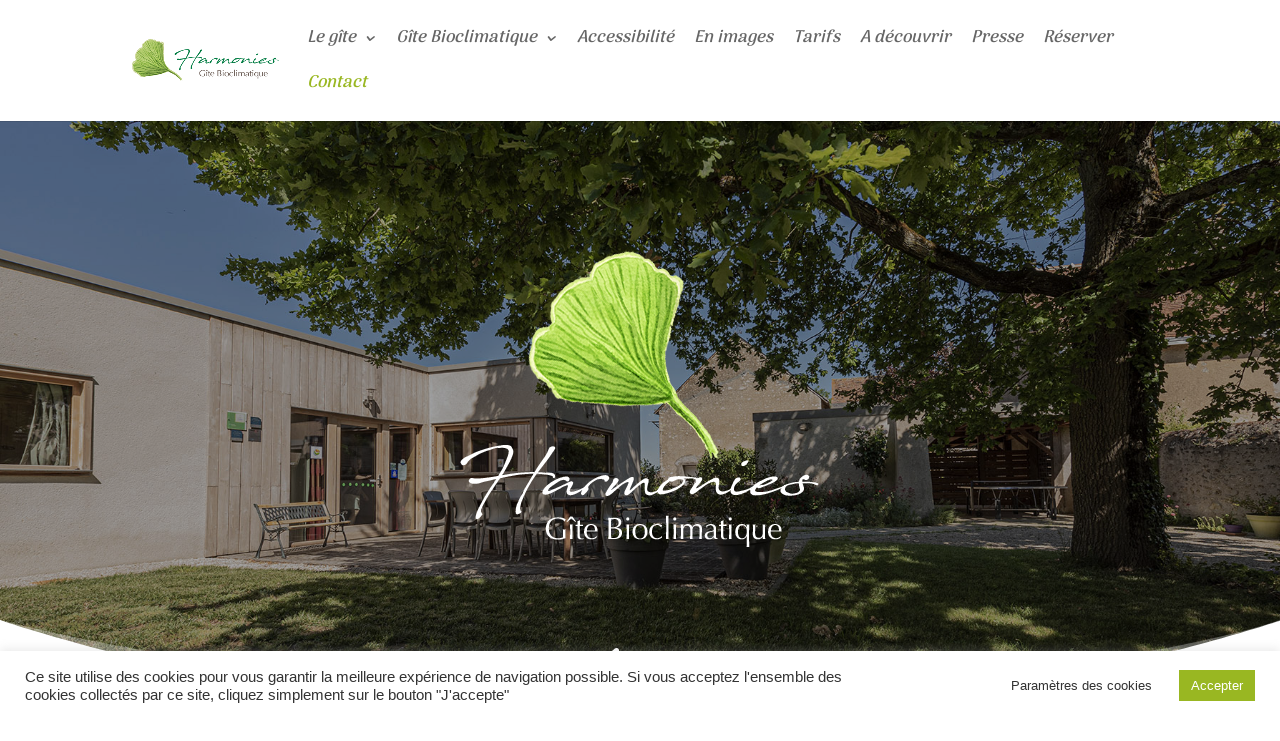

--- FILE ---
content_type: text/css
request_url: https://www.gite-harmonies.com/wp-content/et-cache/2/et-divi-dynamic-2-late.css?ver=1767628451
body_size: 5458
content:
.et_overlay{z-index:-1;position:absolute;top:0;left:0;display:block;width:100%;height:100%;background:hsla(0,0%,100%,.9);opacity:0;pointer-events:none;-webkit-transition:all .3s;transition:all .3s;border:1px solid #e5e5e5;-webkit-box-sizing:border-box;box-sizing:border-box;-webkit-backface-visibility:hidden;backface-visibility:hidden;-webkit-font-smoothing:antialiased}.et_overlay:before{color:#2ea3f2;content:"\E050";position:absolute;top:50%;left:50%;-webkit-transform:translate(-50%,-50%);transform:translate(-50%,-50%);font-size:32px;-webkit-transition:all .4s;transition:all .4s}.et_portfolio_image,.et_shop_image{position:relative;display:block}.et_pb_has_overlay:not(.et_pb_image):hover .et_overlay,.et_portfolio_image:hover .et_overlay,.et_shop_image:hover .et_overlay{z-index:3;opacity:1}#ie7 .et_overlay,#ie8 .et_overlay{display:none}.et_pb_module.et_pb_has_overlay{position:relative}.et_pb_module.et_pb_has_overlay .et_overlay,article.et_pb_has_overlay{border:none}
@font-face{font-family:FontAwesome;font-style:normal;font-weight:400;font-display:block;src:url(//www.gite-harmonies.com/wp-content/themes/Divi/core/admin/fonts/fontawesome/fa-regular-400.eot);src:url(//www.gite-harmonies.com/wp-content/themes/Divi/core/admin/fonts/fontawesome/fa-regular-400.eot?#iefix) format("embedded-opentype"),url(//www.gite-harmonies.com/wp-content/themes/Divi/core/admin/fonts/fontawesome/fa-regular-400.woff2) format("woff2"),url(//www.gite-harmonies.com/wp-content/themes/Divi/core/admin/fonts/fontawesome/fa-regular-400.woff) format("woff"),url(//www.gite-harmonies.com/wp-content/themes/Divi/core/admin/fonts/fontawesome/fa-regular-400.ttf) format("truetype"),url(//www.gite-harmonies.com/wp-content/themes/Divi/core/admin/fonts/fontawesome/fa-regular-400.svg#fontawesome) format("svg")}@font-face{font-family:FontAwesome;font-style:normal;font-weight:900;font-display:block;src:url(//www.gite-harmonies.com/wp-content/themes/Divi/core/admin/fonts/fontawesome/fa-solid-900.eot);src:url(//www.gite-harmonies.com/wp-content/themes/Divi/core/admin/fonts/fontawesome/fa-solid-900.eot?#iefix) format("embedded-opentype"),url(//www.gite-harmonies.com/wp-content/themes/Divi/core/admin/fonts/fontawesome/fa-solid-900.woff2) format("woff2"),url(//www.gite-harmonies.com/wp-content/themes/Divi/core/admin/fonts/fontawesome/fa-solid-900.woff) format("woff"),url(//www.gite-harmonies.com/wp-content/themes/Divi/core/admin/fonts/fontawesome/fa-solid-900.ttf) format("truetype"),url(//www.gite-harmonies.com/wp-content/themes/Divi/core/admin/fonts/fontawesome/fa-solid-900.svg#fontawesome) format("svg")}@font-face{font-family:FontAwesome;font-style:normal;font-weight:400;font-display:block;src:url(//www.gite-harmonies.com/wp-content/themes/Divi/core/admin/fonts/fontawesome/fa-brands-400.eot);src:url(//www.gite-harmonies.com/wp-content/themes/Divi/core/admin/fonts/fontawesome/fa-brands-400.eot?#iefix) format("embedded-opentype"),url(//www.gite-harmonies.com/wp-content/themes/Divi/core/admin/fonts/fontawesome/fa-brands-400.woff2) format("woff2"),url(//www.gite-harmonies.com/wp-content/themes/Divi/core/admin/fonts/fontawesome/fa-brands-400.woff) format("woff"),url(//www.gite-harmonies.com/wp-content/themes/Divi/core/admin/fonts/fontawesome/fa-brands-400.ttf) format("truetype"),url(//www.gite-harmonies.com/wp-content/themes/Divi/core/admin/fonts/fontawesome/fa-brands-400.svg#fontawesome) format("svg")}
.et_pb_with_border .et_pb_image_wrap{border:0 solid #333}.et_pb_image{margin-left:auto;margin-right:auto;line-height:0}.et_pb_image.aligncenter{text-align:center}.et_pb_image.et_pb_has_overlay a.et_pb_lightbox_image{display:block;position:relative}.et_pb_image{display:block}.et_pb_image .et_pb_image_wrap{display:inline-block;position:relative;max-width:100%}.et_pb_image .et_pb_image_wrap img[src*=".svg"]{width:auto}.et_pb_image img{position:relative}.et_pb_image_sticky{margin-bottom:0!important;display:inherit}.et_pb_image.et_pb_has_overlay .et_pb_image_wrap:hover .et_overlay{z-index:3;opacity:1}@media (min-width:981px){.et_pb_section_sticky,.et_pb_section_sticky.et_pb_bottom_divider .et_pb_row:nth-last-child(2),.et_pb_section_sticky .et_pb_column_single,.et_pb_section_sticky .et_pb_row.et-last-child,.et_pb_section_sticky .et_pb_row:last-child,.et_pb_section_sticky .et_pb_specialty_column .et_pb_row_inner.et-last-child,.et_pb_section_sticky .et_pb_specialty_column .et_pb_row_inner:last-child{padding-bottom:0!important}}@media (max-width:980px){.et_pb_image_sticky_tablet{margin-bottom:0!important;display:inherit}.et_pb_section_sticky_mobile,.et_pb_section_sticky_mobile.et_pb_bottom_divider .et_pb_row:nth-last-child(2),.et_pb_section_sticky_mobile .et_pb_column_single,.et_pb_section_sticky_mobile .et_pb_row.et-last-child,.et_pb_section_sticky_mobile .et_pb_row:last-child,.et_pb_section_sticky_mobile .et_pb_specialty_column .et_pb_row_inner.et-last-child,.et_pb_section_sticky_mobile .et_pb_specialty_column .et_pb_row_inner:last-child{padding-bottom:0!important}.et_pb_section_sticky .et_pb_row.et-last-child .et_pb_column.et_pb_row_sticky.et-last-child,.et_pb_section_sticky .et_pb_row:last-child .et_pb_column.et_pb_row_sticky:last-child{margin-bottom:0}.et_pb_image_bottom_space_tablet{margin-bottom:30px!important;display:block}.et_always_center_on_mobile{text-align:center!important;margin-left:auto!important;margin-right:auto!important}}@media (max-width:767px){.et_pb_image_sticky_phone{margin-bottom:0!important;display:inherit}.et_pb_image_bottom_space_phone{margin-bottom:30px!important;display:block}}

--- FILE ---
content_type: text/css
request_url: https://www.gite-harmonies.com/wp-content/et-cache/2/et-core-unified-deferred-2.min.css?ver=1767628451
body_size: 4767
content:
.et_pb_section_2.et_pb_section{padding-top:31px;padding-right:0px;padding-bottom:11px;padding-left:0px}.et_pb_text_2{line-height:1.8em;font-family:'Calligraffitti',handwriting;font-size:18px;line-height:1.8em;margin-bottom:-10px!important;max-width:1300px}.et_pb_text_7 h2,.et_pb_text_2 h2{font-family:'Oswald',Helvetica,Arial,Lucida,sans-serif;text-transform:uppercase;font-size:40px;letter-spacing:1px;line-height:1.5em;text-align:center}.et_pb_text_3{font-size:26px}.et_pb_section_3.et_pb_section{padding-top:47px;padding-right:0px;padding-bottom:32px;padding-left:0px;margin-bottom:57px}.et_pb_row_2.et_pb_row{padding-top:0px!important;padding-bottom:0px!important;padding-top:0px;padding-bottom:0px}.et_pb_text_4 h2{font-family:'Oswald',Helvetica,Arial,Lucida,sans-serif;text-transform:uppercase;font-size:40px;letter-spacing:2px;line-height:1.5em;text-align:center}.et_pb_text_4{text-shadow:0em 0.1em 0.71em rgba(0,0,0,0.74);max-width:600px}.et_pb_text_4 h1{text-shadow:0em 0.1em 0.1em rgba(0,0,0,0.4)}.et_pb_section_4.et_pb_section{padding-top:0px;padding-right:2px;padding-bottom:0px;padding-left:0px}.et_pb_row_3,body #page-container .et-db #et-boc .et-l .et_pb_row_3.et_pb_row,body.et_pb_pagebuilder_layout.single #page-container #et-boc .et-l .et_pb_row_3.et_pb_row,body.et_pb_pagebuilder_layout.single.et_full_width_page #page-container #et-boc .et-l .et_pb_row_3.et_pb_row{width:100%}.et_pb_image_0{margin-top:15px!important;width:87%;text-align:left;margin-left:0}.et_pb_image_1{margin-top:15px!important;text-align:left;margin-left:0}.et_pb_image_2{margin-top:15px!important;width:80%;text-align:left;margin-left:0}.et_pb_image_3{margin-top:15px!important;text-align:center}.et_pb_image_5,.et_pb_image_4{text-align:left;margin-left:0}.et_pb_image_7,.et_pb_image_6{text-align:center}div.et_pb_section.et_pb_section_5{background-image:url(https://www.gite-harmonies.com/wp-content/uploads/2021/06/gite_bandeau_photos.jpg)!important}.et_pb_section_5.et_pb_section{padding-top:2.4%;padding-right:0px;padding-bottom:4.3%;padding-left:0px;margin-top:38px;background-color:#e2d4c0!important}.et_pb_text_5.et_pb_text{color:#FFFFFF!important}.et_pb_text_5{font-family:'Nunito',Helvetica,Arial,Lucida,sans-serif;font-size:18px}.et_pb_text_5 h1{color:#FFFFFF!important;text-align:center}.et_pb_text_5 h3{font-family:'Oswald',Helvetica,Arial,Lucida,sans-serif;text-transform:uppercase;font-size:42px;letter-spacing:2px;line-height:1.5em}.et_pb_button_1,.et_pb_button_1:after{transition:all 300ms ease 0ms}.et_pb_section_7.et_pb_section{padding-top:0%;padding-right:0px;padding-bottom:0%;padding-left:0px;margin-top:-1px;background-color:RGBA(0,0,0,0)!important}.et_pb_section_9.et_pb_section{padding-top:100px;padding-right:0px;padding-bottom:100px;background-color:#f8f8f8!important}.et_pb_text_7{line-height:1.8em;font-family:'Nunito',Helvetica,Arial,Lucida,sans-serif;font-size:18px;line-height:1.8em;max-width:600px}.et_pb_image_8{margin-bottom:47px!important;text-align:center}.et_pb_image_9{margin-bottom:-56px!important;text-align:left;margin-left:0}.et_pb_image_2.et_pb_module,.et_pb_image_0.et_pb_module,.et_pb_text_7.et_pb_module,.et_pb_text_4.et_pb_module,.et_pb_text_2.et_pb_module{margin-left:auto!important;margin-right:auto!important}.et_pb_text_5.et_pb_module{margin-left:0px!important;margin-right:auto!important}@media only screen and (min-width:981px){.et_pb_row_4,body #page-container .et-db #et-boc .et-l .et_pb_row_4.et_pb_row,body.et_pb_pagebuilder_layout.single #page-container #et-boc .et-l .et_pb_row_4.et_pb_row,body.et_pb_pagebuilder_layout.single.et_full_width_page #page-container #et-boc .et-l .et_pb_row_4.et_pb_row{width:89%;max-width:89%}.et_pb_text_5{max-width:600px}}@media only screen and (max-width:980px){.et_pb_image_0 .et_pb_image_wrap img,.et_pb_image_1 .et_pb_image_wrap img,.et_pb_image_2 .et_pb_image_wrap img,.et_pb_image_3 .et_pb_image_wrap img,.et_pb_image_4 .et_pb_image_wrap img,.et_pb_image_5 .et_pb_image_wrap img,.et_pb_image_6 .et_pb_image_wrap img,.et_pb_image_7 .et_pb_image_wrap img,.et_pb_image_8 .et_pb_image_wrap img,.et_pb_image_9 .et_pb_image_wrap img{width:auto}.et_pb_row_4,body #page-container .et-db #et-boc .et-l .et_pb_row_4.et_pb_row,body.et_pb_pagebuilder_layout.single #page-container #et-boc .et-l .et_pb_row_4.et_pb_row,body.et_pb_pagebuilder_layout.single.et_full_width_page #page-container #et-boc .et-l .et_pb_row_4.et_pb_row{width:80%;max-width:80%}}@media only screen and (max-width:767px){.et_pb_image_0 .et_pb_image_wrap img,.et_pb_image_1 .et_pb_image_wrap img,.et_pb_image_2 .et_pb_image_wrap img,.et_pb_image_3 .et_pb_image_wrap img,.et_pb_image_4 .et_pb_image_wrap img,.et_pb_image_5 .et_pb_image_wrap img,.et_pb_image_6 .et_pb_image_wrap img,.et_pb_image_7 .et_pb_image_wrap img,.et_pb_image_8 .et_pb_image_wrap img,.et_pb_image_9 .et_pb_image_wrap img{width:auto}}

--- FILE ---
content_type: text/css
request_url: https://www.gite-harmonies.com/wp-content/et-cache/2/et-divi-dynamic-2-late.css
body_size: 5458
content:
.et_overlay{z-index:-1;position:absolute;top:0;left:0;display:block;width:100%;height:100%;background:hsla(0,0%,100%,.9);opacity:0;pointer-events:none;-webkit-transition:all .3s;transition:all .3s;border:1px solid #e5e5e5;-webkit-box-sizing:border-box;box-sizing:border-box;-webkit-backface-visibility:hidden;backface-visibility:hidden;-webkit-font-smoothing:antialiased}.et_overlay:before{color:#2ea3f2;content:"\E050";position:absolute;top:50%;left:50%;-webkit-transform:translate(-50%,-50%);transform:translate(-50%,-50%);font-size:32px;-webkit-transition:all .4s;transition:all .4s}.et_portfolio_image,.et_shop_image{position:relative;display:block}.et_pb_has_overlay:not(.et_pb_image):hover .et_overlay,.et_portfolio_image:hover .et_overlay,.et_shop_image:hover .et_overlay{z-index:3;opacity:1}#ie7 .et_overlay,#ie8 .et_overlay{display:none}.et_pb_module.et_pb_has_overlay{position:relative}.et_pb_module.et_pb_has_overlay .et_overlay,article.et_pb_has_overlay{border:none}
@font-face{font-family:FontAwesome;font-style:normal;font-weight:400;font-display:block;src:url(//www.gite-harmonies.com/wp-content/themes/Divi/core/admin/fonts/fontawesome/fa-regular-400.eot);src:url(//www.gite-harmonies.com/wp-content/themes/Divi/core/admin/fonts/fontawesome/fa-regular-400.eot?#iefix) format("embedded-opentype"),url(//www.gite-harmonies.com/wp-content/themes/Divi/core/admin/fonts/fontawesome/fa-regular-400.woff2) format("woff2"),url(//www.gite-harmonies.com/wp-content/themes/Divi/core/admin/fonts/fontawesome/fa-regular-400.woff) format("woff"),url(//www.gite-harmonies.com/wp-content/themes/Divi/core/admin/fonts/fontawesome/fa-regular-400.ttf) format("truetype"),url(//www.gite-harmonies.com/wp-content/themes/Divi/core/admin/fonts/fontawesome/fa-regular-400.svg#fontawesome) format("svg")}@font-face{font-family:FontAwesome;font-style:normal;font-weight:900;font-display:block;src:url(//www.gite-harmonies.com/wp-content/themes/Divi/core/admin/fonts/fontawesome/fa-solid-900.eot);src:url(//www.gite-harmonies.com/wp-content/themes/Divi/core/admin/fonts/fontawesome/fa-solid-900.eot?#iefix) format("embedded-opentype"),url(//www.gite-harmonies.com/wp-content/themes/Divi/core/admin/fonts/fontawesome/fa-solid-900.woff2) format("woff2"),url(//www.gite-harmonies.com/wp-content/themes/Divi/core/admin/fonts/fontawesome/fa-solid-900.woff) format("woff"),url(//www.gite-harmonies.com/wp-content/themes/Divi/core/admin/fonts/fontawesome/fa-solid-900.ttf) format("truetype"),url(//www.gite-harmonies.com/wp-content/themes/Divi/core/admin/fonts/fontawesome/fa-solid-900.svg#fontawesome) format("svg")}@font-face{font-family:FontAwesome;font-style:normal;font-weight:400;font-display:block;src:url(//www.gite-harmonies.com/wp-content/themes/Divi/core/admin/fonts/fontawesome/fa-brands-400.eot);src:url(//www.gite-harmonies.com/wp-content/themes/Divi/core/admin/fonts/fontawesome/fa-brands-400.eot?#iefix) format("embedded-opentype"),url(//www.gite-harmonies.com/wp-content/themes/Divi/core/admin/fonts/fontawesome/fa-brands-400.woff2) format("woff2"),url(//www.gite-harmonies.com/wp-content/themes/Divi/core/admin/fonts/fontawesome/fa-brands-400.woff) format("woff"),url(//www.gite-harmonies.com/wp-content/themes/Divi/core/admin/fonts/fontawesome/fa-brands-400.ttf) format("truetype"),url(//www.gite-harmonies.com/wp-content/themes/Divi/core/admin/fonts/fontawesome/fa-brands-400.svg#fontawesome) format("svg")}
.et_pb_with_border .et_pb_image_wrap{border:0 solid #333}.et_pb_image{margin-left:auto;margin-right:auto;line-height:0}.et_pb_image.aligncenter{text-align:center}.et_pb_image.et_pb_has_overlay a.et_pb_lightbox_image{display:block;position:relative}.et_pb_image{display:block}.et_pb_image .et_pb_image_wrap{display:inline-block;position:relative;max-width:100%}.et_pb_image .et_pb_image_wrap img[src*=".svg"]{width:auto}.et_pb_image img{position:relative}.et_pb_image_sticky{margin-bottom:0!important;display:inherit}.et_pb_image.et_pb_has_overlay .et_pb_image_wrap:hover .et_overlay{z-index:3;opacity:1}@media (min-width:981px){.et_pb_section_sticky,.et_pb_section_sticky.et_pb_bottom_divider .et_pb_row:nth-last-child(2),.et_pb_section_sticky .et_pb_column_single,.et_pb_section_sticky .et_pb_row.et-last-child,.et_pb_section_sticky .et_pb_row:last-child,.et_pb_section_sticky .et_pb_specialty_column .et_pb_row_inner.et-last-child,.et_pb_section_sticky .et_pb_specialty_column .et_pb_row_inner:last-child{padding-bottom:0!important}}@media (max-width:980px){.et_pb_image_sticky_tablet{margin-bottom:0!important;display:inherit}.et_pb_section_sticky_mobile,.et_pb_section_sticky_mobile.et_pb_bottom_divider .et_pb_row:nth-last-child(2),.et_pb_section_sticky_mobile .et_pb_column_single,.et_pb_section_sticky_mobile .et_pb_row.et-last-child,.et_pb_section_sticky_mobile .et_pb_row:last-child,.et_pb_section_sticky_mobile .et_pb_specialty_column .et_pb_row_inner.et-last-child,.et_pb_section_sticky_mobile .et_pb_specialty_column .et_pb_row_inner:last-child{padding-bottom:0!important}.et_pb_section_sticky .et_pb_row.et-last-child .et_pb_column.et_pb_row_sticky.et-last-child,.et_pb_section_sticky .et_pb_row:last-child .et_pb_column.et_pb_row_sticky:last-child{margin-bottom:0}.et_pb_image_bottom_space_tablet{margin-bottom:30px!important;display:block}.et_always_center_on_mobile{text-align:center!important;margin-left:auto!important;margin-right:auto!important}}@media (max-width:767px){.et_pb_image_sticky_phone{margin-bottom:0!important;display:inherit}.et_pb_image_bottom_space_phone{margin-bottom:30px!important;display:block}}